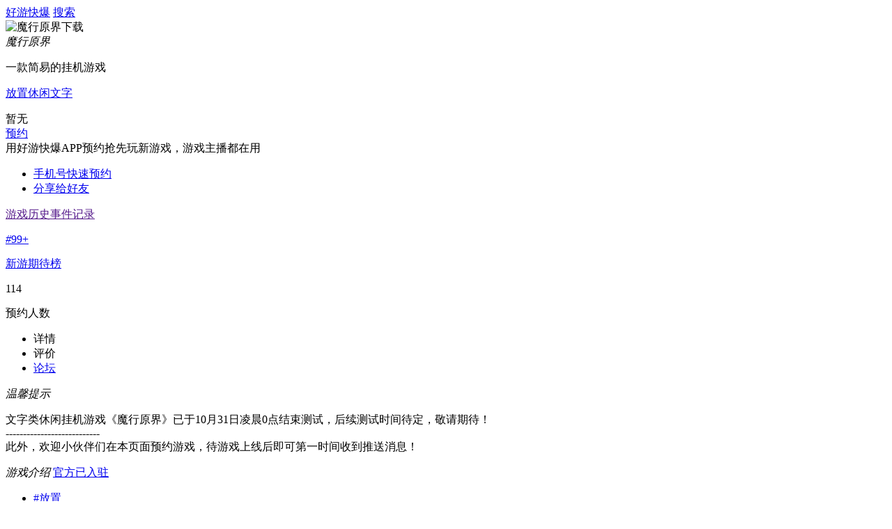

--- FILE ---
content_type: text/html
request_url: https://m.3839.com/a/146959.htm
body_size: 12654
content:
<!DOCTYPE html>
<html>
<head>
<meta charset="UTF-8">
<title>魔行原界预约_魔行原界预约下载-好游快爆APP</title>
<meta name="keywords" content="魔行原界,魔行原界下载,魔行原界官方版"/>
<meta name="description" content="好游快爆APP提供魔行原界预约下载.玩家通过不断提升自己，让自己的队伍不断变强。通过不断变强可以..."/>
<meta name="viewport" content="width=device-width, initial-scale=1.0, maximum-scale=1.0, user-scalable=0">
<meta name="apple-mobile-web-app-capable" content="yes">
<meta name="apple-mobile-web-app-title" content="好游快爆">
<meta name="apple-mobile-web-app-status-bar-style" content="default">
<link rel="apple-touch-icon" sizes="60x60"  href="//img.71acg.net/kbyx~sykb/20201229/1032463042">
<link rel="apple-touch-icon" sizes="76x76" href="//img.71acg.net/kbyx~sykb/20201229/10330766185">
<link rel="apple-touch-icon" sizes="120x120" href="//img.71acg.net/kbyx~sykb/20201229/10333073799">
<link rel="apple-touch-icon" sizes="152x152" href="//img.71acg.net/kbyx~sykb/20201229/10335763865">
<link rel="manifest" href="/manifest.json?v=6" ><link rel="canonical" href="//www.3839.com/a/146959.htm">
<link href="//f2.3839img.com/baodian/v3/wap/css/swiper.css" rel="stylesheet" type="text/css">
<link href="//f2.3839img.com/hykb/static/hykb_web_wap/css/gameNew.min.v3.css?v=9.07" type="text/css" rel="stylesheet">
<link href="//f2.3839img.com/hykb/static/hykb_web_wap/game_comment/css/comment.css?v=9.07" type="text/css" rel="stylesheet">
<script src="//f2.3839img.com/js/jquery/1.8/jquery.js"></script>
<script src="//f2.3839img.com/hykb/static/hykb_web_wap/js/common.js?v=9.07"></script>
<script type="text/javascript" src="//f2.3839img.com/hykb/static/hykb_web_wap/js/openApp.js?v=9.07"></script>
<script>
        var sem_qd_info = '';
        var _qd_url = '//d.3839.com/Q7';
    </script>

</head>
<body>
<div class="headwp" id="headwp">
<div class="headArea">
<a href="//m.3839.com/wap.html"><span class="applogo">好游快爆</span></a>
<script type="text/javascript">
            if (is_ios) {
                document.write('<a href="javascript:void(0);" onclick="_base.goto_kb_ios_app();return false;"><span class="downtip"></span></a><p class="desc">抢先玩新鲜好游戏</p>')
            } else {
                document.write('<a href="//d.3839.com/Q7" rel="external nofollow"><span class="downtip"></span></a><p class="desc">抢先玩新鲜好游戏</p>');
            }
        </script>
<a class="link-sch" href="//m.3839.com/search/">搜索</a>
</div>
</div><div class="game-main">
<div class="inner">
<div class="game-info cf">
<img src="//img.71acg.net/kbyx/gicon/146959/20240309-00.png" alt="魔行原界下载">
<div class="con">
<em class="name beta">
<span class="sp-name">魔行原界</span></em>
<p class="desc">一款简易的挂机游戏</p>
<p class="tag">
<span><a href="//m.3839.com/fenlei/cat_72.html">放置</a></span><span><a href="//m.3839.com/fenlei/cat_1.html">休闲</a></span><span><a href="//m.3839.com/fenlei/cat_67.html">文字</a></span></p>
</div>

<div class="vote" id="game_pj" style="display:none">
<span class="sp1"></span>
<span class="score">0</span>
<span class="sp2"></span>
</div>
<div class="vote novote" id="game_nopj">
<span class="sp1"></span>
<span class="sp2">暂无</span>
</div>
</div>
<div id="game_down_btn" class="game-down"><a class="down_btn yellow" href="javascript:void(0);">预约</a></div><div class="down-tip">用好游快爆APP预约抢先玩新游戏，游戏主播都在用</div><ul class="game-otbtn">
<li id="gameorder">
<a class="game-order" href="#" onClick="pop2('yzw');return false;">手机号快速预约</a>
</li>
<li><a class="game-share" href="#" id="share_link" data-role="share">分享给好友</a></li>
</ul>
<div class="game-notice">
<p class="">
<a class="lk" href="" onClick="pop2('udlog');return false;">游戏历史事件记录</a>
</p>
</div>
<div class="game-honor">
<div class="rank" id="gamecon_rank">
<a href="//m.3839.com/top/expect.html">
<p><i class="Cgreen">#</i>99+</p>
<p>新游期待榜</p>
</a>
</div>
<div class="total" id="gamecon_down" >
<p>114</p><p>预约人数</p>
</div>
</div>

<div class="game-app">
<script>
                document.write('<a ' + (is_ios ? 'href="javascript:void(0);" onclick="_base.goto_kb_ios_app();return false;"' : 'href="' + _base.android_down_url + '"'
                    )
                    + ' class="wxdowntip">\n' +
                    '<img src="//img.71acg.net/kbyx~sykb/20201026/19484284931" alt="立即下载好游快爆，抢先玩新鲜好游戏">\n' +
                    '<p>立即下载好游快爆，抢先玩新鲜好游戏</p>\n' +
                    '<span class="btn"></span></a>'
                )
                ;
            </script>
</div>

</div>
</div>
<!--<div class="bdArea">
<a href="https://m.3839.com/top/hot.html"><img src="//f2.3839img.com/hykb/static/hykb_web_wap/images/detail/banner.png" alt="手游排行榜"></a>
</div>-->

<ul class="game-tab" id="tabMenu1">
<li class="on" style="width:25%">详情</li>
<li style="display:none;width:25%">专区</li>
<li style="width:25%">评价<span id="pl_num" style="display:none"></span></li>
<li style="width:25%">
<a href="//bbs.3839.com/forum-34328.htm" target="_blank">论坛</a></li>
</ul>

<div class="game-con">
<div class="wrap">
<div class="offArea">
<ul class="list">
</ul>
</div>
<div class="titHd">
<em>温馨提示</em>
</div>
<div class="tipArea">
<div style="margin-top:15px;">
                                
                                <p>文字类休闲挂机游戏《魔行原界》已于10月31日凌晨0点结束测试，后续测试时间待定，敬请期待！
<br/>---------------------------<br/>
此外，欢迎小伙伴们在本页面预约游戏，待游戏上线后即可第一时间收到推送消息！</p>
</div></div>
</div>
<div class="wrap mt20">
<div class="titHd">
<em>游戏介绍</em>
<a class="morelk Cgreen" href="//m.3839.com/cp/21504.html"><i class="ico-off"></i>官方已入驻</a></div>
<ul class="game-class"><li><a href="//m.3839.com/fenlei/cat_72.html"><span>#</span>放置</a></li><li><a href="//m.3839.com/fenlei/cat_1.html"><span>#</span>休闲</a></li><li><a href="//m.3839.com/fenlei/cat_67.html"><span>#</span>文字</a></li></ul><div class="game-pic">
<ul class="swiper-wrapper cf" id="game_pic">
<li class="swiper-slide"><img src="//f2.3839img.com/hykb/static/hykb_web/images/placeholder_vertical3x5.jpg" lzimg="1" lz_src="//img.71acg.net/kbdev/opensj/20220928/13582988498~thumb?720x1280" alt="魔行原界截图1"></li><li class="swiper-slide"><img src="//f2.3839img.com/hykb/static/hykb_web/images/placeholder_vertical3x5.jpg" lzimg="1" lz_src="//img.71acg.net/kbdev/opensj/20220928/13583028548~thumb" alt="魔行原界截图2"></li><li class="swiper-slide"><img src="//f2.3839img.com/hykb/static/hykb_web/images/placeholder_vertical3x5.jpg" lzimg="1" lz_src="//img.71acg.net/kbdev/opensj/20220928/13583069063~thumb" alt="魔行原界截图3"></li><li class="swiper-slide"><img src="//f2.3839img.com/hykb/static/hykb_web/images/placeholder_vertical3x5.jpg" lzimg="1" lz_src="//img.71acg.net/kbdev/opensj/20220928/13583183797~thumb" alt="魔行原界截图4"></li><li class="swiper-slide"><img src="//f2.3839img.com/hykb/static/hykb_web/images/placeholder_vertical3x5.jpg" lzimg="1" lz_src="//img.71acg.net/kbdev/opensj/20220928/13583296712~thumb" alt="魔行原界截图5"></li></ul>
</div>
        
        <div class="game-desc over" id="zinfo3">
<div id="zcontent3">玩家通过不断提升自己，让自己的队伍不断变强。通过不断变强可以挑战更高的楼层和Boos。</div>
<span class="showmore" id="btn_zhan3" style="display:none">更多</span>
</div>


<ul class="gamesup">
<li><span class="img"><img src="//f2.3839img.com/hykb/static/hykb_web_wap/images/sup/sup2.png" alt=""></span>需要网络</li></ul>
<div id="commentAnli"></div>
<div class="titHd">
<em>游戏信息</em><a class="morelk feed" href="/complaint/?id=146959">投诉</a>
</div>
<ul class="game-data">
<table>
<tr><td width="50%">
<p class="sp1">大小</p>
<p class="sp2">0</p>
</td><td width="50%">
<p class="sp1">更新时间</p>
<p class="sp2">2022-09-18</p>
</td></tr>
<tr><td width="50%">
<p class="sp1">语言</p>
<p class="sp2">中文</p>
</td><td width="50%">
<p class="sp1">发行商</p>
<p class="sp2"><a href="//m.3839.com/cp/21504.html" class="Cgreen">ZHANGHE</a></p>
</td></tr>
<tr><td width="50%">
<p class="sp1">官方Q群</p>
<p class="sp2 Cgreen"><span id="qq1">954650601</span><a class="btnCopy"  data-clipboard-action="copy" data-clipboard-target="#qq1">复制</a></p>
</td><td width="50%">
<p class="sp1">官方客服</p>
<p class="sp2 Cgreen"><span id="qq2">2063883964</span><a class="btnCopy"  data-clipboard-action="copy" data-clipboard-target="#qq2">复制</a></p>
</td></tr>
</table>
</ul>
</div>
<div id="commentReco"></div>
<div class="wrap mt20">
<div class="tabHd">
<div class="tabMenu recommendtab">
<span class="on" rel="0" style="display:">相关游戏</span>
<span class="" rel="1" style="display:">开发者其他游戏</span>
</div>
<a class="morelk kbothergame" href="//m.3839.com/cp/21504.html" style="display:none">查看全部</a></div>
<ul class="list-game recommendgame" style="display:">
<li class="beta">
<a href="//m.3839.com/a/165006.htm"><img src="//img.71acg.net/sykb~bbs/default/20210225/1336181783651" lzimg="1" lz_src="//img.71acg.net/kbyx~sykb/20240404/17514458576" alt="幻海仙道下载">
<span class="name">幻海仙道</span><span class="sp-tags">测试</span><p class="score"><i></i>8.7</p>
</a>
</li>
<li class="beta">
<a href="//m.3839.com/a/114338.htm"><img src="//img.71acg.net/sykb~bbs/default/20210225/1336181783651" lzimg="1" lz_src="//img.71acg.net/kbyx/gicon/114338/20240309-00.png" alt="异世江湖下载">
<span class="name">异世江湖</span><p class="score"><i></i>7.6</p>
</a>
</li>
<li class="beta">
<a href="//m.3839.com/a/149140.htm"><img src="//img.71acg.net/sykb~bbs/default/20210225/1336181783651" lzimg="1" lz_src="//img.71acg.net/kbyx/gicon/149140/20240309-00.png" alt="足协模拟器下载">
<span class="name">足协模拟器</span><span class="sp-tags">测试</span><p class="score"><i></i>7.9</p>
</a>
</li>
<li class="beta">
<a href="//m.3839.com/a/161106.htm"><img src="//img.71acg.net/sykb~bbs/default/20210225/1336181783651" lzimg="1" lz_src="//img.71acg.net/kbyx/gicon/161106/20240309-00.png" alt="我的宗族下载">
<span class="name">我的宗族</span><span class="sp-tags">测试</span><p class="score"><i></i>7.5</p>
</a>
</li>
<li class="beta">
<a href="//m.3839.com/a/106337.htm"><img src="//img.71acg.net/sykb~bbs/default/20210225/1336181783651" lzimg="1" lz_src="//img.71acg.net/kbyx/gicon/106337/20240309-00.png" alt="放置大天使下载">
<span class="name">放置大天使</span><p class="score"><i></i>8.5</p>
</a>
</li>
<li class="beta">
<a href="//m.3839.com/a/165344.htm"><img src="//img.71acg.net/sykb~bbs/default/20210225/1336181783651" lzimg="1" lz_src="//img.71acg.net/kbdev/opensj/20240417/1014155521" alt="热血放置下载">
<span class="name">热血放置</span><span class="sp-tags">测试服</span><p class="score"><i></i>暂无</p>
</a>
</li>
<li class="beta">
<a href="//m.3839.com/a/103184.htm"><img src="//img.71acg.net/sykb~bbs/default/20210225/1336181783651" lzimg="1" lz_src="//img.71acg.net/kbyx/gicon/103184/20240309-00.png" alt="简仙下载">
<span class="name">简仙</span><span class="sp-tags">测试</span><p class="score"><i></i>7.1</p>
</a>
</li>
<li class="beta">
<a href="//m.3839.com/a/135550.htm"><img src="//img.71acg.net/sykb~bbs/default/20210225/1336181783651" lzimg="1" lz_src="//img.71acg.net/kbyx/gicon/135550/20240309-00.png" alt="仙贰下载">
<span class="name">仙贰</span><span class="sp-tags">测试</span><p class="score"><i></i>8.3</p>
</a>
</li>
</ul>
<ul class="list-game recommendgame" style="display:none">
<li class="beta">
<a href="//m.3839.com/a/149537.htm"><img src="//img.71acg.net/sykb~bbs/default/20210225/1336181783651" lz_src="//img.71acg.net/kbyx/gicon/149537/20240309-00.png" alt="异界重生下载">
<span class="name">异界重生</span><span class="sp-tags">测试</span><p class="score"><i></i>暂无</p>
</a>
</li>
<li class="beta">
<a href="//m.3839.com/a/147005.htm"><img src="//img.71acg.net/sykb~bbs/default/20210225/1336181783651" lz_src="//img.71acg.net/kbyx/gicon/147005/20240309-00.png" alt="魔行原界下载">
<span class="name">魔行原界</span><span class="sp-tags">测试服</span><p class="score"><i></i>暂无</p>
</a>
</li>
<li class="beta">
<a href="//m.3839.com/a/152910.htm"><img src="//img.71acg.net/sykb~bbs/default/20210225/1336181783651" lz_src="//img.71acg.net/kbyx/gicon/152910/20240309-00.png" alt="多元秘境探险下载">
<span class="name">多元秘境探险</span><span class="sp-tags">测试</span><p class="score"><i></i>暂无</p>
</a>
</li>
</ul>
<div class="otArea">
<div class="tit"><em>快爆独家精品游戏</em>
<a class="more" href="https://huodong2.3839.com/hykb/dujia/index.php">更多</a></div>
<p>不一样的好游清单</p>
</div>
<ul class="list-game">
<li class="beta">
<a href="//m.3839.com/a/137599.htm">
<img src="//img.71acg.net/sykb~bbs/default/20210225/1336181783651" lzimg="1" lz_src="//img.71acg.net/kbyx/gicon/137599/20240309-00.png" alt="你画我歪下载">
<span class="name">你画我歪</span><span class="sp-tags">测试服</span><p class="score"><i></i>7.6</p></a>
</li>
<li class="beta">
<a href="//m.3839.com/a/128686.htm">
<img src="//img.71acg.net/sykb~bbs/default/20210225/1336181783651" lzimg="1" lz_src="//img.71acg.net/kbyx/gicon/128686/20240309-00.png" alt="范式：起源-舞萌DX 2025联动下载">
<span class="name">范式：起源-舞萌D...</span><p class="score"><i></i>8.9</p></a>
</li>
<li class="beta">
<a href="//m.3839.com/a/137185.htm">
<img src="//img.71acg.net/sykb~bbs/default/20210225/1336181783651" lzimg="1" lz_src="//img.71acg.net/kbyx~sykb/20240312/10231921264" alt="蟹王争霸下载">
<span class="name">蟹王争霸</span><span class="sp-tags">测试服</span><p class="score"><i></i>8.8</p></a>
</li>
<li class="beta">
<a href="//m.3839.com/a/144381.htm">
<img src="//img.71acg.net/sykb~bbs/default/20210225/1336181783651" lzimg="1" lz_src="//img.71acg.net/kbyx/gicon/144381/20240309-00.png" alt="先祖遗愿下载">
<span class="name">先祖遗愿</span><span class="sp-tags">测试</span><p class="score"><i></i>8.8</p></a>
</li>
<li class="beta">
<a href="//m.3839.com/a/145001.htm">
<img src="//img.71acg.net/sykb~bbs/default/20210225/1336181783651" lzimg="1" lz_src="//img.71acg.net/kbyx/sykb/20251015/17365574319" alt="黎明三国2下载">
<span class="name">黎明三国2</span><span class="sp-tags">测试</span><p class="score"><i></i>8.1</p></a>
</li>
<li class="beta">
<a href="//m.3839.com/a/96485.htm">
<img src="//img.71acg.net/sykb~bbs/default/20210225/1336181783651" lzimg="1" lz_src="//img.71acg.net/kbyx/gicon/96485/20240309-00.png" alt="魔女之泉下载">
<span class="name">魔女之泉</span><span class="sp-tags">测试</span><p class="score"><i></i>9.0</p></a>
</li>
<li class="beta">
<a href="//m.3839.com/a/144375.htm">
<img src="//img.71acg.net/sykb~bbs/default/20210225/1336181783651" lzimg="1" lz_src="//img.71acg.net/kbyx/gicon/144375/20240309-00.png" alt="动物公司下载">
<span class="name">动物公司</span><span class="sp-tags">测试</span><p class="score"><i></i>9.1</p></a>
</li>
<li class="beta">
<a href="//m.3839.com/a/86684.htm">
<img src="//img.71acg.net/sykb~bbs/default/20210225/1336181783651" lzimg="1" lz_src="//img.71acg.net/kbyx/gicon/86684/20240309-00.png" alt="魔女之泉2下载">
<span class="name">魔女之泉2</span><span class="sp-tags">测试</span><p class="score"><i></i>8.9</p></a>
</li>
<li class="beta">
<a href="//m.3839.com/a/98075.htm">
<img src="//img.71acg.net/sykb~bbs/default/20210225/1336181783651" lzimg="1" lz_src="//img.71acg.net/kbyx/gicon/98075/20240309-00.png" alt="归途24小时下载">
<span class="name">归途24小时</span><span class="sp-tags">测试</span><p class="score"><i></i>8.6</p></a>
</li>
<li class="beta">
<a href="//m.3839.com/a/115715.htm">
<img src="//img.71acg.net/sykb~bbs/default/20210225/1336181783651" lzimg="1" lz_src="//img.71acg.net/kbyx/gicon/115715/20240309-00.png" alt="文明起源下载">
<span class="name">文明起源</span><span class="sp-tags">测试</span><p class="score"><i></i>7.8</p></a>
</li>
<li class="beta">
<a href="//m.3839.com/a/86397.htm">
<img src="//img.71acg.net/sykb~bbs/default/20210225/1336181783651" lzimg="1" lz_src="//img.71acg.net/kbyx/gicon/86397/20240309-00.png" alt="三国大时代4霸王立志下载">
<span class="name">三国大时代4霸王立...</span><span class="sp-tags">测试</span><p class="score"><i></i>8.1</p></a>
</li>
<li class="beta">
<a href="//m.3839.com/a/117405.htm">
<img src="//img.71acg.net/sykb~bbs/default/20210225/1336181783651" lzimg="1" lz_src="//img.71acg.net/kbyx/gicon/117405/20240309-00.png" alt="熔岩矿车下载">
<span class="name">熔岩矿车</span><span class="sp-tags">测试</span><p class="score"><i></i>8.4</p></a>
</li>
<li class="beta">
<a href="//m.3839.com/a/121237.htm">
<img src="//img.71acg.net/sykb~bbs/default/20210225/1336181783651" lzimg="1" lz_src="//img.71acg.net/kbyx/gicon/121237/20240309-00.png" alt="决战长空下载">
<span class="name">决战长空</span><span class="sp-tags">测试</span><p class="score"><i></i>8.6</p></a>
</li>
<li class="beta">
<a href="//m.3839.com/a/92003.htm">
<img src="//img.71acg.net/sykb~bbs/default/20210225/1336181783651" lzimg="1" lz_src="//img.71acg.net/kbyx/gicon/92003/20240309-00.png" alt="脑裂下载">
<span class="name">脑裂</span><p class="score"><i></i>9.1</p></a>
</li>
<li class="beta">
<a href="//m.3839.com/a/118197.htm">
<img src="//img.71acg.net/sykb~bbs/default/20210225/1336181783651" lzimg="1" lz_src="//img.71acg.net/kbyx/gicon/118197/20240309-00.png" alt="像素男友下载">
<span class="name">像素男友</span><span class="sp-tags">测试</span><p class="score"><i></i>9.2</p></a>
</li>
<li class="beta">
<a href="//m.3839.com/a/100193.htm">
<img src="//img.71acg.net/sykb~bbs/default/20210225/1336181783651" lzimg="1" lz_src="//img.71acg.net/kbyx/gicon/100193/20240309-00.png" alt="谎言侦探下载">
<span class="name">谎言侦探</span><span class="sp-tags">测试</span><p class="score"><i></i>9.1</p></a>
</li>
<li class="beta">
<a href="//m.3839.com/a/117848.htm">
<img src="//img.71acg.net/sykb~bbs/default/20210225/1336181783651" lzimg="1" lz_src="//img.71acg.net/kbyx/gicon/117848/20240309-00.png" alt="游戏人生-我的超级英雄下载">
<span class="name">游戏人生-我的超级...</span><span class="sp-tags">测试</span><p class="score"><i></i>9.8</p></a>
</li>
<li class="beta">
<a href="//m.3839.com/a/125285.htm">
<img src="//img.71acg.net/sykb~bbs/default/20210225/1336181783651" lzimg="1" lz_src="//img.71acg.net/kbyx/gicon/125285/20240309-00.png" alt="鼠绘三国模拟器下载">
<span class="name">鼠绘三国模拟器</span><span class="sp-tags">测试</span><p class="score"><i></i>8.3</p></a>
</li>
</ul>
<div class="otArea">
<div class="tit"><em>每日新发现</em><a class="more" href="//m.3839.com/xinqi.html">更多</a></div>
<p>带你发现更多有意思的新游戏</p>
</div>
<ul class="list-game">
<li>
<a href="//m.3839.com/a/152791.htm">
<img src="//img.71acg.net/sykb~bbs/default/20210225/1336181783651" lzimg="1" lz_src="//img.71acg.net/kbyx~sykb/20250117/13352817343" alt="天启圣源下载">
<span class="name">天启圣源</span><p class="score"><i></i>5.1</p>
</a>
</li>
<li>
<a href="//m.3839.com/a/91263.htm">
<img src="//img.71acg.net/sykb~bbs/default/20210225/1336181783651" lzimg="1" lz_src="//img.71acg.net/kbyx/gicon/91263/20240309-00.png" alt="巨龙城堡下载">
<span class="name">巨龙城堡</span><p class="score"><i></i>7.3</p>
</a>
</li>
<li>
<a href="//m.3839.com/a/115225.htm">
<img src="//img.71acg.net/sykb~bbs/default/20210225/1336181783651" lzimg="1" lz_src="//img.71acg.net/kbyx/gicon/115225/20240309-00.png" alt="愤怒的小球下载">
<span class="name">愤怒的小球</span><span class="sp-tags">测试</span><p class="score"><i></i>8.9</p>
</a>
</li>
<li>
<a href="//m.3839.com/a/91790.htm">
<img src="//img.71acg.net/sykb~bbs/default/20210225/1336181783651" lzimg="1" lz_src="//img.71acg.net/kbdev/opensj/20260130/14374567819" alt="王牌战争：王牌争霸下载">
<span class="name">王牌战争：王牌争霸</span><p class="score"><i></i>6.4</p>
</a>
</li>
<li>
<a href="//m.3839.com/a/115290.htm">
<img src="//img.71acg.net/sykb~bbs/default/20210225/1336181783651" lzimg="1" lz_src="//img.71acg.net/kbyx/gicon/115290/20240309-00.png" alt="骰子勇者下载">
<span class="name">骰子勇者</span><span class="sp-tags">测试</span><p class="score"><i></i>7.8</p>
</a>
</li>
</ul>
</div>
</div>
<div id="zhuanqu" class="hide"></div>
<div id="weixin_warn" style="display:none;">
<div class="bgmark"></div>
<div class="wxtips"></div>
</div>
<div id="plun">
<div id="commentList" class="hide"></div>
</div>
<div class="friLink" id="friLink"><dt>友情链接</dt><dd><a href="https://m.3839.com/a/106235.htm">原神手游</a></dd><dd><a href="https://m.3839.com/a/95654.htm">和平精英体验服</a></dd><dd><a href="https://m.3839.com/a/84698.htm">王者荣耀体验服下载</a></dd><dd><a href="https://m.3839.com/a/143964.htm">鸣潮</a></dd><dd><a href="https://m.3839.com/">好游快爆</a></dd><dd><a href="https://m.3839.com/a/83294.htm">我的世界官服</a></dd><dd><a href="https://m.3839.com/a/164388.htm"><strong>沙石镇时光手游</strong></a></dd><dd><a href="https://m.3839.com/a/134108.htm">超级鸡马</a></dd><dd><a href="https://m.3839.com/a/171564.htm">超自然行动组下载</a></dd><dd><a href="https://m.3839.com/a/176451.htm">失控进化下载</a></dd><dd><a href="https://m.3839.com/a/96988.htm">逆战：未来</a></dd><dd><a href="https://m.3839.com/a/85069.htm"><strong>穿越火线体验服</strong></a></dd><dd><a href="https://m.3839.com/a/138865.htm">王者荣耀世界下载</a></dd><dd><a href="https://m.3839.com/a/151743.htm"><strong>三角洲行动下载</strong></a></dd><dd><a href="https://m.3839.com/a/89222.htm">光遇官服</a></dd><dd><a href="https://www.3839.com/lx/wap/">良心工作室</a></dd><dd><a href="https://m.3839.com/top/hot.html">手游排行榜</a></dd><dd><a href="https://m.3839.com/a/130117.htm"><strong>蛋仔派对官服</strong></a></dd></div><script src="//f2.3839img.com/hykb/wap/js/footer_wap_v2.js?v=9.07"></script>
<script src="//f2.3839img.com/hykb/static/hykb_web_wap/js/bom_down_div.js?v=9.07"></script>
<div class="swiper-container swiper-container2" id="swiper-container2">
<div class="swiper-pagination2" id="swiper-pagination2">
<span class="swiper-curr"></span>/<span class="swiper-count"></span></div>
<ul class="swiper-wrapper">
<li class="swiper-slide"><img src="" class="empty"><img src="//img.71acg.net/kbdev/opensj/20220928/13582988498?720x1280" alt="魔行原界截图1"></li><li class="swiper-slide"><img src="" class="empty"><img src="//img.71acg.net/kbdev/opensj/20220928/13583028548" alt="魔行原界截图2"></li><li class="swiper-slide"><img src="" class="empty"><img src="//img.71acg.net/kbdev/opensj/20220928/13583069063" alt="魔行原界截图3"></li><li class="swiper-slide"><img src="" class="empty"><img src="//img.71acg.net/kbdev/opensj/20220928/13583183797" alt="魔行原界截图4"></li><li class="swiper-slide"><img src="" class="empty"><img src="//img.71acg.net/kbdev/opensj/20220928/13583296712" alt="魔行原界截图5"></li></ul>
</div>
<a class="openApp" href="" onClick="openapp(1);return false;" style="bottom:1.5rem; display:none">APP内打开</a>
<a id="gotop" class="gotop" style="display:none" onClick="go_to($('body'))">返回顶部</a>
<!--手机预约-->
<div class="pop pop-spec" style="display: none;" id="yzw">
<div class="state">
<i><img src="//f2.3839img.com/hykb/static/hykb_web_wap/images/icon-reminding.png"></i>
<p>手机号预约提醒</p>
</div>
<div class="pcon">
<p class="pf28">
游戏上线后，我们将通过<span>免费短信</span>提醒你</p>
<div class="mbNum">
<input type="number" placeholder="请输入你的手机号码" id="mobile">
</div>
<div class="mbNum checkcode">
<input type="number" placeholder="请输入你的验证码" id="yzm">
<span class="getcode yzcbtn">获取验证码</span>
<span class="getcode geting jssnbtn" style="display:none">重新发送(<i id="jsn">60</i>)S</span>
</div>
<p class="pf28" style="font-size:.22rem;color:#666">PS：建议华为和荣耀机型手动输入验证码（部分机型一键复制会出现错误）</p>
</div>
<div class="pbtn">   
        <a href="#" onClick="pop_hide();return false;">取消</a>   
        <a href="#" id="yybtn">立即预约</a>
</div>
</div>
<!--预约成功-->
<div class="pop pop-spec" style="display: none;" id="yzs">
<div class="state">
<i><img src="//f2.3839img.com/hykb/static/hykb_web_wap/images/icon-succeed.png"></i>
<p>预约成功</p>
</div>
<div class="pcon">
<p class="pf28 tip">游戏上线后，第一时间通过<span>免费短信</span>通知你</p>
<p class="pf28">下载好游快爆APP，查看更多游戏一手资讯爆料</p>
</div>
<div class="pbtn">
<a href="#" onClick="pop_hide();return false;">关闭</a>
<a href="#" class="game-down green down_btn">立即下载</a>
</div>
</div>
<!--预约成功-->
<div class="pop pop-spec" style="display: none;" id="yymore" >
<div class="state">
<i><img src="//f2.3839img.com/hykb/static/hykb_web_wap/images/icon-reminding.png"></i>
<p>预约次数过多啦</p>
</div>
<div class="pcon">
<p class="pf28 tip" style="text-align:center">您今天的预约次数过多了</p>
<p class="pf28">下载好游快爆APP，可预约更多游戏，抢新游激活码</p>
</div>
<div class="pbtn">
<a href="#" onClick="pop_hide();return false;">关闭</a>
<a href="#" class="game-down green down_btn">立即下载</a>
</div>
</div>
<div class=" pop pop-spec udlogPop" style="display: none;" id="udlog">
<a class="close" onClick="pop_hide();return false;"></a>
<div class="hd">
<span class="sp1">更新时间</span><span class="sp2">修改原因</span>
</div>
<div class="bd">
<ul style="max-height:6.16rem">
<li>
<span class="sp1">2022.10.31</span><span class="sp2">已于10月31日凌晨0点结束测试，后续测试时间待定</span>
</li>
<li>
<span class="sp1">2022.09.19</span><span class="sp2">测试服已于9月19日开启，删档测试进行中</span>
</li>
<li>
<span class="sp1">2022.09.18</span><span class="sp2">尚在研发中，测试时间待定</span>
</li>
</ul>
</div>
</div>

<div class="downAppPop" id="downAppPop">
<div class="inner">
<a class="hideit" href="javascript:;" onClick="$('#downAppPop').hide()">关闭</a>
<a href="//d.3839.com/Q7" rel="external nofollow">
<div class="hd" id="downAppPop_hd">
<img src="" alt="">
<p class="p1">打开好游快爆，立即下载</p>
<p class="p2"></p>
</div>
</a>
<div class="bd" id="downAppPop_bd">
<a href="//d.3839.com/Q7" rel="external nofollow">
<div class="baoDesc">
<img src="//img.71acg.net/kbyx~sykb/20201026/19493669887" alt="">
<div class="con">
<em>用好游快爆的理由</em><span></span>
</div>
</div>
<ul class="baoList">
<li><i class="it1"></i>精品好游戏</li>
<li><i class="it2"></i>高品质游戏社区</li>
<li><i class="it3"></i>权威游戏榜单</li>
</ul>
</a>
</div>
</div>
</div>
<script src="//f2.3839img.com/mobileStyle/v3/js/AndroidConnect_game.js"></script>
<script src="//f2.3839img.com/js/hykb_qd_version.js"></script>
<script src="//f2.3839img.com/hykb/static/hykb_web_wap/js/swiper-4.3.5.min.js"></script>
<script type="text/javascript" src="//f2.3839img.com/js/clipboard.min.js"></script>
<script src="//castatic.fengkongcloud.cn/pr/v1.0.3/smcp.min.js"></script>
<script>
    var downInfo = {"kb_id":"146959","apkurl":null,"package":"20220918mjyj","appname":"\u9b54\u884c\u539f\u754c","icon":"\/\/img.71acg.net\/kbyx\/gicon\/146959\/20240309-00.png","md5":null},
        downurl = 'https://d.3839app.net/pg/g/' + lastHykbQdVersion + '/gaosu3/' + downInfo['kb_id'] + '.hykb_' + lastHykbQdVersion + '_gaosu3.apk';
    var is_wechat = ua.match(/MicroMessenger/i) == 'micromessenger';
    var gameId = 146959;
    var item_title = '魔行原界';
    var open_app_url = 'hykb://openTopic?type=gamedetail&gameId=' + gameId;
    var share_info = {"title":"\u9b54\u884c\u539f\u754c_\u597d\u6e38\u5feb\u7206app \u62a2\u5148\u73a9\u65b0\u9c9c\u597d\u6e38\u620f","desc":"\u9b54\u884c\u539f\u754c,\u8d76\u5feb\u6765\u597d\u6e38\u5feb\u7206app\uff0c\u62a2\u5148\u73a9\u65b0\u9c9c\u597d\u6e38\u620f\uff01\uff01","img":"\/\/img.71acg.net\/kbyx\/gicon\/146959\/20240309-00.png"};
    var share_icon = (document.location.protocol == "https:" ? "https:" : "http:") + share_info.img;
    var _ios_gameId = '146959';
    var _ios_app_url = _ios_gameId ? 'hykb://openTopic?type=gamedetail&gameId=' + gameId : 'hykb://openforumsummary';
    </script>
<script src="//f2.3839img.com/hykb/static/hykb_web_wap/js/detail.js?v=9.07" type="text/javascript"></script>
<script type="text/javascript">

    // 微信提示点击隐藏
    $('#weixin_warn').click(function () {
        $(this).hide();
    })
    // 滚动
    var scrollTop = getScrollTop(),
        clientHeight = getClientHeight();
    $("#bomDownDiv").hide();
    var bomDownshow = 1;
    $("#bomDownDiv .btn-hide").click(function () {
        bomDownshow = 0;
    });
    $(window).scroll(function () {
        var scrollTop1 = getScrollTop();
        // 顶部浮动
        if (scrollTop1 >= $('.game-main').eq(0).offset().top - 100) {
            if (bomDownshow == 1) {
                $("#bomDownDiv").show();
            }
        } else {
            if (bomDownshow == 1) {
                $("#bomDownDiv").hide();
            }
        }
        if (scrollTop1 >= $("#tabMenu1").offset().top) {
            $(".openApp").show();
        } else {
            $(".openApp").hide();
        }
    });
    $('#tabMenu1>li').click(function () {
        var i = $(this).index();
        tab2(i);
    });
    var showiframe = 0;
    var ntype = 0;

    function show_comment_num(star, star_usernum, star_usernum_str) {
        if (star_usernum == '0') {
            $("#pl_num").html('').hide();
        } else {
            $("#pl_num").html(star_usernum_str).show();
        }

        if (star && star > 0) {
            $('#game_pj').html('<span class="sp1"></span>' +
                '<span class="score">' + star + '</span>' +
                '<span class="sp2">' + (star_usernum == '0' ? '' : star_usernum + '人评价') + '</span>').show();
            $('#game_nopj').hide();
        } else {
            $('#game_pj').hide();
            $('#game_nopj').show();
        }
    }

    function tab2(i) {
        if (i == 3) {
            return false;
        }
        var li = $('#tabMenu1>li').eq(i);
        if (li.attr('rel')) {
            pop($(this).attr('rel'));
            return false;
        } else {
            li.addClass('on').siblings().removeClass('on');
            $("#zhuanqu").addClass('hide');
            $('.game-con').addClass('hide');
            $("#plun").addClass('hide');
            if (i == 0 || i == 2) {
                $(".friLink").show();
                if (i == 0) {
                    var obj = $('.game-con');
                }
                if (i == 2) {
                    var obj = $('#plun');
                }
                obj.removeClass('hide').find('img[lz_src]').attr('src', function () {
                    return $(this).attr('lz_src')
                }).removeAttr('lz_src');
            }
            if (i == 2) {
                $("#plun").removeClass('hide');
                comInit.comPanel();
            }
            if (i == 1) {
                $(".friLink").hide();
                var str = '<iframe id="zq" width="100%"  scrolling="no" allowtransparency="true" frameborder="0" style="border:0px;margin-bottom:5px;min-height:500px;margin-top:10px" src="/zhuanqu/0/0.htm"></iframe>';
                if (showiframe == 0) {
                    showiframe = 1;
                    $("#zhuanqu").html(str);
                }
                $("#zhuanqu").removeClass('hide');
            }
            return false;
        }
    }

    function pjPanel() {
        go_to($('#tabMenu1'));
        $("#zhuanqu").addClass('hide');
        $('.game-con').addClass('hide');
        $('#tabMenu1 li').removeClass('on').eq(2).addClass('on');
        $(".friLink").show();
        var obj = $('#plun');
        obj.removeClass('hide').find('img[lz_src]').attr('src', function () {
            return $(this).attr('lz_src')
        }).removeAttr('lz_src');
        $("#plun").removeClass('hide');
        comInit.comPanel();
    }

    //切换到专区
    function tab_zhuan() {
        tab2(1);
        var obj = $("#tabMenu1");
        var top = obj.offset().top - 80;
        $("body,html").animate({scrollTop: top}, 1);
        return false;
    }

    if (is_ios) {
        loadIosPop();
    }
    for (kj = 1; kj <= 4; kj++) {
        if ($('#btn_zhan' + kj).length) {
            if (kj == 4) {
                h = 6;
            } else {
                h = 3;
            }
            shuoZhannew($('#btn_zhan' + kj), 'zinfo' + kj, 'zcontent' + kj, h);
        }
    }

    function shuoZhannew(btn, id1, id2, h) {
        var lh = $('#' + id2).css('line-height').replace('px', '');
        lh = parseInt(lh);
        var h2 = $('#' + id2).innerHeight();
        if (h2 > lh * h) {
            if (id2 == 'applogdiv') {
                btn.parent().show();
            } else {
                btn.show();
            }

            btn.click(function () {
                if ($(this).hasClass('hidebtn')) {
                    $('#' + id1).addClass('over');
                    $(this).removeClass('hidebtn');
                } else {
                    $('#' + id1).removeClass('over');
                    $(this).addClass('hidebtn');
                }
            });
        }
    }

    function pjnumFormatenew(num) {
        if (num > 10e4) {
            return (num / 10e3).toFixed(1) + 'W';
        } else if (num > 10e3) {
            return (num / 10e3).toFixed(2) + 'W';
        }
        return num;
    }

    function introext(game_id) {
        $.ajax({
            url: "/app/hykb_web_wap/ajax.php",
            data: {game_id: game_id},
            type: "get",
            dataType: "json",
            success: function (data) {
                if (data.code == 100) {
                    data = data.data;
                    var pm_link = '//m.3839.com/top/hot.html';
                    if (data.pm.t.indexOf('新品飙升') != -1) pm_link = '//m.3839.com/top/sugar.html';
                    else if (data.pm.t.indexOf('新游期待') != -1) pm_link = '//m.3839.com/top/expect.html';
                    $('#gamecon_rank').html('<a href="' + pm_link + '"><p><i class="Cgreen">#</i>' + data.pm.i + '</p><p>' + data.pm.t + '</p></a>');
                    var price_info = 0;
                    var gamecon_down = '';
                    if (data.num.n && data.num.t) {
                        gamecon_down = '<p>' + data.num.n + '</p><p>' + data.num.t + '</p>';
                    }
                    if (gamecon_down) {
                        $('#gamecon_down').html(gamecon_down).show();
                    }
                    var star_usernum_str = '';
                    if (typeof data['star_usernum_str'] != 'undefined' && data['star_usernum_str']) {
                        star_usernum_str = data['star_usernum_str'];
                    } else {
                        star_usernum_str = pjnumFormatenew(data.star_usernum);
                    }
                    show_comment_num(data.star, data.star_usernum, star_usernum_str);
                }
            }
        });
    }

    introext(gameId);
        var swiper1 = new Swiper('.game-pic', {
        slidesPerView: 'auto',
        freeMode: true,
        observer: true,
        observeParents: true
    });
    // 截图切换
    var swiper2 = new Swiper('#swiper-container2', {
        on: {
            slideChangeTransitionStart: function () {
                $("#swiper-pagination2 .swiper-curr").text(this.activeIndex + 1);
            }
        }
    });
    // 点击放大
    $("#game_pic .swiper-slide").on("click", function (e) {
        if ($('#swiper-container2 .swiper-slide').length == 0) {
            $('#swiper-container2>ul').html($('#game_pic').html());
        }
        var _index = $(this).index("#game_pic .swiper-slide");
        $("#swiper-container2").show();
        swiper2.update();//更新
        swiper2.slideTo(_index, 0);//定位1
        $("#swiper-pagination2 .swiper-curr").text(_index + 1);//定位2
        $("#swiper-pagination2 .swiper-count").text(swiper2.slides.length);//计算总页数
    });

    // 设置高度+点击消失
    $("#swiper-container2").height($(window).height()).on("click", function () {
        $(this).hide()
    });
    $(window).resize(function () {
        $("#swiper-container2").height($(window).height());
    });

    //倒计时
    var tt;
    var can_send_sms = 1;
    var yy_djs = 0;

    $('#mobile').bind('input propertychange', function () {
        var mobile = $.trim($('#mobile').val());
        if (!/^1[3-9]\d{9}$/.test(mobile)) return false;
        $.ajax({
            url: "/app/hykb_web_wap/index.php?m=game_detail&ac=check_use_yzm_num",
            data: {mobile: mobile},
            type: "post",
            dataType: "json",
            success: function (msg) {
                if (msg.status == 1) {
                    $('.checkcode').hide();
                } else {
                    $('.checkcode').show();
                }
            }
        });
    });

    //数美检验
    var isHttps = location.protocol == "https:" ? true : false;
    var smc_obj = '';
    initSMCaptcha({
        organization: '3c9ULb1QEk3nLrolvANr',
        product: 'popup',
        width: 300,
        https: isHttps
    }, smCaptchaCallback);

    function smCaptchaCallback(SMCaptcha) {
        smc_obj = SMCaptcha;
        SMCaptcha.onSuccess(function (data) {
            var pass = data.pass;
            var rid = data.rid;
            if (pass) {
                get_yuyue_sns(rid);
            }
        });

        //预约发送验证码
        $(".yzcbtn").on('click', function (e) {
            if (yy_djs == 1) {//倒计时
                return false;
            }
            var mobile = $("#mobile").val();
            if (!check_yy_mobile(mobile)) return false;

            $.ajax({
                url: "/app/hykb_web_wap/index.php?m=game_detail&ac=check_send",
                data: {mobile: mobile},
                type: "post",
                dataType: "json",
                async: false,
                success: function (msg) {
                    if (msg.code == 'OK') {
                        e.preventDefault();
                        var result = SMCaptcha.getResult();
                        var pass = result.pass;

                        if (!pass) {
                            SMCaptcha.verify();
                        } else {
                            var rid = result.rid;
                            get_yuyue_sns(rid);
                        }
                    } else {
                        _alert(msg.msg);
                    }
                }
            });

            return false;
        });

        function get_yuyue_sns(rid) {
            var mobile = $("#mobile").val();
            if (!check_yy_mobile(mobile)) return false;
            $.ajax({
                url: "/app/hykb_web_wap/index.php?m=game_detail&ac=sendsms2",
                data: {mobile: mobile, rid: rid},
                type: "post",
                dataType: "json",
                success: function (msg) {
                    smc_obj.reset();
                    if (msg.code == 'OK') {
                        $("#jsn").html(60);
                        $(".jssnbtn").show();
                        $(".yzcbtn").hide();
                        daojishi();
                    } else {
                        _alert(msg.msg, function () {
                            pop2('yzw');
                            return false;
                        });
                    }
                }
            });
        }
    }

    function check_yy_mobile(mobile) {
        if (mobile == '') {
            _alert('请输入手机号码', function () {
                pop2('yzw');
                return false;
            });
            return false;
        }
        var partter = /^1[3-9]\d{9}$/;
        if (!partter.test(mobile)) {
            _alert('请输入正确的手机号码', function () {
                pop2('yzw');
                return false;
            });
            return false;
        }
        return true;
    }


    function daojishi() {
        var jsn = parseInt($("#jsn").html());
        jsn = jsn - 1;
        if (jsn <= 0) {
            clearTimeout(tt);
            $("#jsn").html(60);
            $(".jssnbtn").hide();
            $(".yzcbtn").show();
            yy_djs = 0;
        } else {
            $("#jsn").html(jsn);
            tt = setTimeout("daojishi()", 1000);
            yy_djs = 1;
        }
    }

    //开始预约
    $("#yybtn,.yybtn").click(function () {
        var mobile = $("#mobile").val();
        var yzm = '';
        var game_id = 146959;
        if ($('.checkcode').is(':visible')) {
            yzm = $("#yzm").val();
            if (mobile == '') {
                _alert('请输入手机号码', function () {
                    pop2('yzw');
                    return false;
                });
                can_send_sms = 1;
                return false;
            }
            if (yzm == '') {
                _alert('请输入验证码', function () {
                    pop2('yzw');
                    return false;
                });
                can_send_sms = 1;
                return false;
            }
        }

        var partter = /^1[3-9]\d{9}$/;
        if (!partter.test(mobile)) {
            _alert('请输入正确的手机号码', function () {
                pop2('yzw');
                can_send_sms = 1;
                return false;
            });
            return false;
        }
        var source = sem_qd_info != '' ? 'sem' : 'wap';
        $.ajax({
            url: "/app/hykb_web_wap/index.php?m=game_detail&ac=yygame2",
            data: {mobile: mobile, yzm: yzm, game_id: game_id, 'source': source},
            type: "post",
            dataType: "json",
            success: function (msg) {
                can_send_sms = 1;
                if (msg.code == 100) {
                    pop2('yzs');
                    return false;
                } else {
                    if (msg.code == 'error1') {
                        pop2('yymore');
                        return false;
                    } else {
                        _alert(msg.msg, function () {
                            pop2('yzw');
                            return false;
                        });
                    }
                }
            }
        });
        return false;
    });

    if (is_wechat) {
        $('#weixin_warn').show();
        $('.wxdowntip').click(function () {
            $('#weixin_warn').show();
            // return false;
        });
    }

    (function () {
        // 下载
        function downClick() {
            var detail_downurl = downInfo['apkurl'];
            var detail_package = downInfo['package'];
            var detail_title = downInfo['appname'];
            var detail_pic = (document.location.protocol == "https:" ? "https:" : "http:") + downInfo['icon'];
            var detail_md5 = downInfo['md5'];
            AndroidConnect.launch('hykb://downloadManager?url=' + detail_downurl + '&packageName=' + detail_package + '&name=' + encodeURIComponent(detail_title) + '&icon=' + encodeURIComponent(detail_pic) + '&md5=' + detail_md5 + '&uid=0&vid=0', function () {
                document.location.href = downurl;
            });
        }

        function to_ios_game_detail() {
            openApp.launch(_ios_app_url, function () {
                pop('todownapp');
            });
        }


        $(document).on('click', 'a.down_btn', function () {
            if (is_ios) {
                to_ios_game_detail();
                return false;
            }
            if (is_wechat) {
                $('#weixin_warn').show();
                return false;
            }
            if ($(this).text() != '查看详情') {
                $('#downAppPop').find('.hd').html('<img src="' + downInfo['icon'] + '" alt="' + downInfo['appname'] + '下载"><p class="p1">打开好游快爆，' + '立即预约' + '</p><p class="p2">' + downInfo['appname'] + '</p>');
                $('#downAppPop').show();
            }
            downClick();
            return false;
        });

        $('#downAppPop').click(function (event) {
            if ($(event.target).attr('id') == 'downAppPop') {
                $(this).hide();
            }
        });

        // 联动打开游戏详情页
        $(document).on('click', 'a.btn_goto', function () {
            pop_hide();
            if (is_ios) {
                to_ios_game_detail();
                return false;
            }
            if (is_wechat) {
                $('#weixin_warn').show();
                return false;
            }
            AndroidConnect.launch('hykb://openTopic?type=gamedetail&gameId=' + gameId, function () {
                document.location.href = downurl;
            });
            return false;
        });
        // 联动打开快爆首页
        $(document).on('click', 'a.btn_app', function () {
            pop_hide();
            if (is_ios) {
                to_ios_game_detail();
                return false;
            }
            if (is_wechat) {
                $('#weixin_warn').show();
                return false;
            }
            AndroidConnect.launch(open_app_url, function () {
                document.location.href = downurl;
            });
            return false;
        });
        // 弹窗
        $(document).on('click', 'a.pop_btn', function () {
            if ($(this).attr('rel')) {
                pop($(this).attr('rel'));
                return false;
            }
        });
        $('.game-con a').click(function () {
            var href = $(this).attr('href');
            var reg1 = /hykb\/short/;
            if (is_ios) {
            } else {
                if (reg1.test(href)) {
                    pop('detail');
                    return false;
                }
                if (href && href.indexOf('//') != -1) {
                    if (href.indexOf('3839.com') == -1 && href.indexOf('.onebiji.com') == -1 && href.indexOf('.yxhhdl.com') == -1) {
                        if (!$(this).hasClass('allowUrl')) {
                            pop('detail');
                            return false;
                        }
                    } else {
                        return true;
                    }
                }
            }
        });
    })();

    function jump_url(url) {
        top.location.href = url;
    }

    function set_iframe_h(h) {
        $("#zq").css("height", h + "px");
    }

    function showDialog(id, text) {
        if (!id) {
            return false;
        }
        _alert(text);
        return false;
    }

    //网页打开app
    function openapp(jump) {
        if (jump == 0) {
            setCookie("autoopenapp", 1, 24 * 60 * 60)
        }
        if (is_ios) {
            openApp.launch(_ios_app_url, function () {
                if (jump == 1) {
                    pop('todownapp');
                }
            });
            return false;
        } else {
            AndroidConnect.launch(open_app_url, function () {
                if (jump == 1) {
                    document.location.href = 'https://m.3839.com/';
                }
            });
            return false;
        }
    }

    function setCookie(name, value, expires) {
        var exp = new Date();
        exp.setTime(exp.getTime() + expires * 1000);
        document.cookie = name + "=" + escape(value) + ";expires=" + exp.toGMTString();
    }

    function getCookie(name) {
        var arr, reg = new RegExp("(^| )" + name + "=([^;]*)(;|$)");
        if (arr = document.cookie.match(reg)) return unescape(arr[2]);
        else return null;
    }

    //复制
    var clipboard = new Clipboard('.btnCopy');
    clipboard.on('success', function (e) {
        alert("复制成功");
        return false;
    });
    clipboard.on('error', function (e) {
        alert("复制失败");
        return false;
    });
    //相关游戏和开发者游戏切换
    var ctab = 1;
    $(".recommendtab span").click(function () {
        if (ctab == 0) {
            return false;
        }
        var rel = $(this).attr("rel");
        $(".recommendtab span").removeClass("on");
        $(".recommendtab span").eq(rel).addClass("on");
        $(".recommendgame").hide();
        $(".recommendgame").eq(rel).show().find('img[lz_src]').attr('lzimg', 1);
        lzimg_load();
        if (rel == 1) {
            $(".kbothergame").show();
        } else {
            $(".kbothergame").hide();
        }
    });
</script>
<script src="//f2.3839img.com/hykb/static/hykb_web_wap/js/wxshare.js" type="text/javascript"></script>
<script type="text/javascript">
    (function () {
        // 分享
        wshare(share_info.title, share_info.desc, share_icon, window.location.href);

        $('#share_link').attr('data-share-title', share_info.title);
        $('#share_link').attr('data-share-url', window.location.href);
        $('#share_link').attr('data-share-img', share_icon);
        $('#share_link').attr('data-share-description', share_info.desc);
        document.write('<script type="text/javascript" src="//f2.3839img.com/etweixin/v2/js/zepto.min.js"><\/script>');
        document.write('<script type="text/javascript" src="//f2.3839img.com/etweixin/v2/js/jshare.js"><\/script>');

    })();
    if (!getCookie('autoopenapp')) setTimeout(function () {
        openapp(0);
    }, 3000);
    (function () {
        $('.game-pic').each(function (index, element) {
            var imgSrc = $(this).find('img').eq(0).attr('src');
            imgReady(index, imgSrc, function () {
                if (this.width / this.height > 1) {
                    $('.game-pic').eq(index).addClass("horizontal");
                }
            });
        });
    })();
    popData['toapp4'] = '<div class="pop" style="display:block"><a class="pclose">关闭</a>'
        + '    <div class="ptit">更多精彩功能 前往好游快爆</div>'
        + '    <div class="pcon">'
        + '        <p class="pf24 grey tac">发现好玩游戏  预约抢先尝鲜<br>领取游戏礼包  体验内测资格<br>更多新鲜活动  尽在好游快爆</p>'
        + '    </div>'
        + '    <div class="pbtn">'
        + '        ' + (is_ios ? '<a onclick="pop(\'ios\')" rel="external nofollow">马上下载</a>' : '<a href="' + _qd_url + '">马上下载</a>')
        + '    </div>'
        + '</div>';
    popData['toapp5'] = '<div class="pop" style="display:block"><a class="pclose">关闭</a>'
        + '    <div class="ptit">更多精彩内容，需下载好游快爆</div>'
        + '    <div class="pcon">'
        + '        <p class="pf24 grey tac">下载速度更快，断点可继续下载<br>第一时间收到游戏最新消息推送<br>开发者入驻，有问题可及时反馈</p>'
        + '    </div>'
        + '    <div class="pbtn">'
        + '        ' + (is_ios ? '<a onclick="pop(\'ios\')" rel="external nofollow">马上下载</a>' : '<a href="' + _qd_url + '">马上下载</a>')
        + '    </div>'
        + '</div>';

    if ($('#game-slide').length) {
        if ($('#game-slide li').length) {
            var gameSlide = new Swiper('#game-slide', {
                slidesPerView: 'auto',
                observer: true,
                observeParents: true,
                autoplay: {
                    delay: 3000,
                    stopOnLastSlide: false,
                    disableOnInteraction: false,
                },
                scrollbar: {
                    el: '.lb-bar',
                    // dragSize: 18,
                }
            });
        }
    }
</script>
<script>// 评论技术配置
    var pid = 1;//项目ID
    var fid = 146959;//内容ID
    var fscore = '0';//文章评分
    var fscore = parseFloat(fscore);
    var comInit = {
        //下载弹窗提示
        downTips: function () {
            pop('comment');
        },
        //设置评论数
        comTotal: function (o) {
            var count_str = '';
            if (typeof o['count_str_1565'] != 'undefined' && o['count_str_1565']) {
                count_str = o['count_str_1565'];
            } else if (typeof o['count_str'] != 'undefined' && o['count_str']) {
                count_str = o['count_str'];
            } else {
                count_str = pjnumFormatenew(o.count);
            }
            show_comment_num(o.star, o.count, count_str);
        },
        //详情评论面板
        comPanel: function () {
            comList.$mount("#commentList");
        }
    }

    var tempTime;
    var isCommentLoad = true;

    function loadCom() {
        if (window.commentDetail && isCommentLoad) {
            isCommentLoad = false;
            clearInterval(tempTime);
            commentDetail();
        } else {
            tempTime = setTimeout(loadCom, 200);
        }
    }

    $(window).bind("scroll", init_comment_load);
    $(window).bind("resize", init_comment_load);
    init_comment_load();

    //初始化加载
    function init_comment_load() {
        if ($(window).scrollTop() + $(window).height() > $('#commentAnli').offset().top - 100) {
            loadCom();
            $(window).unbind("scroll", init_comment_load);
            $(window).unbind("resize", init_comment_load);
        }
    }
</script>
<script src="//f2.3839img.com/hykb/static/hykb_web_wap/game_comment/js/chunk-vendors.js?v=9.07"></script>
<script src="//f2.3839img.com/hykb/static/hykb_web_wap/game_comment/js/app.js?v=9.07"></script>
<script language="javascript">
    var jumpzuan = getQueryVariable("jumpzuan");
    if (jumpzuan == 1) {
        var topp = $("#tabMenu1").offset().top;
        tab_zhuan();
        window.scrollTo(0, topp);
    }

    function getQueryVariable(variable) {
        var query = window.location.search.substring(1);
        var vars = query.split("&");
        for (var i = 0; i < vars.length; i++) {
            var pair = vars[i].split("=");
            if (pair[0] == variable) {
                return pair[1];
            }
        }
        return (false);
    }
</script>
<script type="text/javascript" src="//f2.3839img.com/js/jq/lzimg.js"></script>
<script type="text/javascript" src="//f2.3839img.com/js/mtj.js"></script>
</body>
</html>
